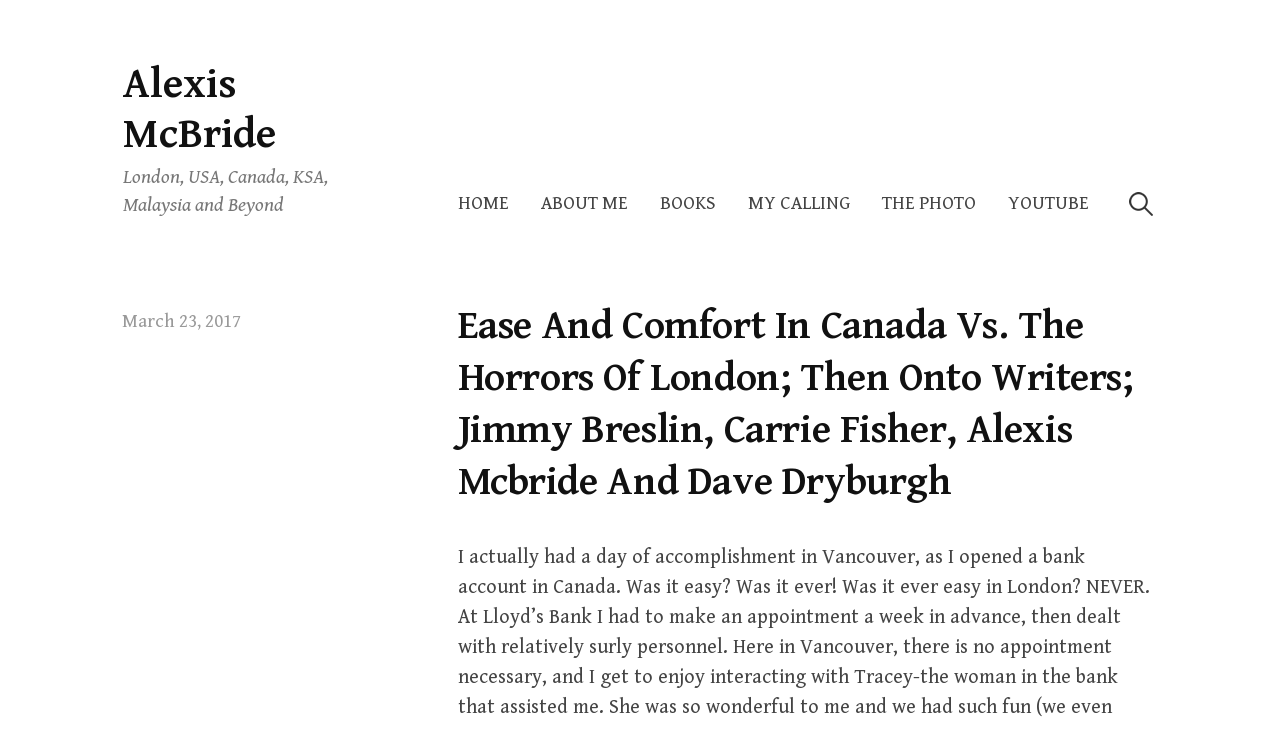

--- FILE ---
content_type: text/html; charset=UTF-8
request_url: https://alexismcbride.com/2017/03/23/ease-comfort-canada-vs-horrors-london-onto-writers-jimmy-breslin-carrie-fisher-alexis-mcbride-dave-dryburgh/
body_size: 13109
content:
<!DOCTYPE html>
<html lang="en-US">
<head>
<meta charset="UTF-8">
<meta name="viewport" content="width=device-width, initial-scale=1">

<meta name='robots' content='index, follow, max-image-preview:large, max-snippet:-1, max-video-preview:-1' />

	<!-- This site is optimized with the Yoast SEO plugin v26.8 - https://yoast.com/product/yoast-seo-wordpress/ -->
	<title>Ease And Comfort In Canada Vs. The Horrors Of London; Then Onto Writers; Jimmy Breslin, Carrie Fisher, Alexis Mcbride And Dave Dryburgh - Alexis McBride</title>
	<link rel="canonical" href="https://alexismcbride.com/2017/03/23/ease-comfort-canada-vs-horrors-london-onto-writers-jimmy-breslin-carrie-fisher-alexis-mcbride-dave-dryburgh/" />
	<meta property="og:locale" content="en_US" />
	<meta property="og:type" content="article" />
	<meta property="og:title" content="Ease And Comfort In Canada Vs. The Horrors Of London; Then Onto Writers; Jimmy Breslin, Carrie Fisher, Alexis Mcbride And Dave Dryburgh - Alexis McBride" />
	<meta property="og:description" content="I actually had a day of accomplishment in Vancouver, as I opened a bank account in Canada. Was it easy? Was it ever! Was it ever easy in London? NEVER. At Lloyd’s Bank I had..." />
	<meta property="og:url" content="https://alexismcbride.com/2017/03/23/ease-comfort-canada-vs-horrors-london-onto-writers-jimmy-breslin-carrie-fisher-alexis-mcbride-dave-dryburgh/" />
	<meta property="og:site_name" content="Alexis McBride" />
	<meta property="article:published_time" content="2017-03-23T15:04:48+00:00" />
	<meta property="article:modified_time" content="2017-04-06T19:26:30+00:00" />
	<meta property="og:image" content="http://alexismcbride.comwp-content/uploads/2017/03/dave-dryburgh-column-62248-300x232.jpeg" />
	<meta name="author" content="admin" />
	<meta name="twitter:card" content="summary_large_image" />
	<script type="application/ld+json" class="yoast-schema-graph">{"@context":"https://schema.org","@graph":[{"@type":"Article","@id":"https://alexismcbride.com/2017/03/23/ease-comfort-canada-vs-horrors-london-onto-writers-jimmy-breslin-carrie-fisher-alexis-mcbride-dave-dryburgh/#article","isPartOf":{"@id":"https://alexismcbride.com/2017/03/23/ease-comfort-canada-vs-horrors-london-onto-writers-jimmy-breslin-carrie-fisher-alexis-mcbride-dave-dryburgh/"},"author":{"name":"admin","@id":"https://alexismcbride.com/#/schema/person/57017589a752f982cca047e68badc5ea"},"headline":"Ease And Comfort In Canada Vs. The Horrors Of London; Then Onto Writers; Jimmy Breslin, Carrie Fisher, Alexis Mcbride And Dave Dryburgh","datePublished":"2017-03-23T15:04:48+00:00","dateModified":"2017-04-06T19:26:30+00:00","mainEntityOfPage":{"@id":"https://alexismcbride.com/2017/03/23/ease-comfort-canada-vs-horrors-london-onto-writers-jimmy-breslin-carrie-fisher-alexis-mcbride-dave-dryburgh/"},"wordCount":876,"commentCount":0,"publisher":{"@id":"https://alexismcbride.com/#/schema/person/57017589a752f982cca047e68badc5ea"},"image":{"@id":"https://alexismcbride.com/2017/03/23/ease-comfort-canada-vs-horrors-london-onto-writers-jimmy-breslin-carrie-fisher-alexis-mcbride-dave-dryburgh/#primaryimage"},"thumbnailUrl":"http://alexismcbride.comwp-content/uploads/2017/03/dave-dryburgh-column-62248-300x232.jpeg","articleSection":["canada"],"inLanguage":"en-US","potentialAction":[{"@type":"CommentAction","name":"Comment","target":["https://alexismcbride.com/2017/03/23/ease-comfort-canada-vs-horrors-london-onto-writers-jimmy-breslin-carrie-fisher-alexis-mcbride-dave-dryburgh/#respond"]}]},{"@type":"WebPage","@id":"https://alexismcbride.com/2017/03/23/ease-comfort-canada-vs-horrors-london-onto-writers-jimmy-breslin-carrie-fisher-alexis-mcbride-dave-dryburgh/","url":"https://alexismcbride.com/2017/03/23/ease-comfort-canada-vs-horrors-london-onto-writers-jimmy-breslin-carrie-fisher-alexis-mcbride-dave-dryburgh/","name":"Ease And Comfort In Canada Vs. The Horrors Of London; Then Onto Writers; Jimmy Breslin, Carrie Fisher, Alexis Mcbride And Dave Dryburgh - Alexis McBride","isPartOf":{"@id":"https://alexismcbride.com/#website"},"primaryImageOfPage":{"@id":"https://alexismcbride.com/2017/03/23/ease-comfort-canada-vs-horrors-london-onto-writers-jimmy-breslin-carrie-fisher-alexis-mcbride-dave-dryburgh/#primaryimage"},"image":{"@id":"https://alexismcbride.com/2017/03/23/ease-comfort-canada-vs-horrors-london-onto-writers-jimmy-breslin-carrie-fisher-alexis-mcbride-dave-dryburgh/#primaryimage"},"thumbnailUrl":"http://alexismcbride.comwp-content/uploads/2017/03/dave-dryburgh-column-62248-300x232.jpeg","datePublished":"2017-03-23T15:04:48+00:00","dateModified":"2017-04-06T19:26:30+00:00","breadcrumb":{"@id":"https://alexismcbride.com/2017/03/23/ease-comfort-canada-vs-horrors-london-onto-writers-jimmy-breslin-carrie-fisher-alexis-mcbride-dave-dryburgh/#breadcrumb"},"inLanguage":"en-US","potentialAction":[{"@type":"ReadAction","target":["https://alexismcbride.com/2017/03/23/ease-comfort-canada-vs-horrors-london-onto-writers-jimmy-breslin-carrie-fisher-alexis-mcbride-dave-dryburgh/"]}]},{"@type":"ImageObject","inLanguage":"en-US","@id":"https://alexismcbride.com/2017/03/23/ease-comfort-canada-vs-horrors-london-onto-writers-jimmy-breslin-carrie-fisher-alexis-mcbride-dave-dryburgh/#primaryimage","url":"http://alexismcbride.comwp-content/uploads/2017/03/dave-dryburgh-column-62248-300x232.jpeg","contentUrl":"http://alexismcbride.comwp-content/uploads/2017/03/dave-dryburgh-column-62248-300x232.jpeg"},{"@type":"BreadcrumbList","@id":"https://alexismcbride.com/2017/03/23/ease-comfort-canada-vs-horrors-london-onto-writers-jimmy-breslin-carrie-fisher-alexis-mcbride-dave-dryburgh/#breadcrumb","itemListElement":[{"@type":"ListItem","position":1,"name":"Home","item":"https://alexismcbride.com/"},{"@type":"ListItem","position":2,"name":"Ease And Comfort In Canada Vs. The Horrors Of London; Then Onto Writers; Jimmy Breslin, Carrie Fisher, Alexis Mcbride And Dave Dryburgh"}]},{"@type":"WebSite","@id":"https://alexismcbride.com/#website","url":"https://alexismcbride.com/","name":"AlexisMcBride.com","description":"London, USA, Canada, KSA, Malaysia and Beyond","publisher":{"@id":"https://alexismcbride.com/#/schema/person/57017589a752f982cca047e68badc5ea"},"potentialAction":[{"@type":"SearchAction","target":{"@type":"EntryPoint","urlTemplate":"https://alexismcbride.com/?s={search_term_string}"},"query-input":{"@type":"PropertyValueSpecification","valueRequired":true,"valueName":"search_term_string"}}],"inLanguage":"en-US"},{"@type":["Person","Organization"],"@id":"https://alexismcbride.com/#/schema/person/57017589a752f982cca047e68badc5ea","name":"admin","image":{"@type":"ImageObject","inLanguage":"en-US","@id":"https://alexismcbride.com/#/schema/person/image/","url":"https://secure.gravatar.com/avatar/a1c3d05b71d0bed7590075b45035afdf8bd057d31155485381b3ce1bf8ac6f45?s=96&d=mm&r=g","contentUrl":"https://secure.gravatar.com/avatar/a1c3d05b71d0bed7590075b45035afdf8bd057d31155485381b3ce1bf8ac6f45?s=96&d=mm&r=g","caption":"admin"},"logo":{"@id":"https://alexismcbride.com/#/schema/person/image/"}}]}</script>
	<!-- / Yoast SEO plugin. -->


<link rel='dns-prefetch' href='//cdn.canvasjs.com' />
<link rel='dns-prefetch' href='//fonts.googleapis.com' />
<link rel="alternate" type="application/rss+xml" title="Alexis McBride &raquo; Feed" href="https://alexismcbride.com/feed/" />
<link rel="alternate" type="application/rss+xml" title="Alexis McBride &raquo; Comments Feed" href="https://alexismcbride.com/comments/feed/" />
<link rel="alternate" type="application/rss+xml" title="Alexis McBride &raquo; Ease And Comfort In Canada Vs. The Horrors Of London; Then Onto Writers; Jimmy Breslin, Carrie Fisher, Alexis Mcbride And Dave Dryburgh Comments Feed" href="https://alexismcbride.com/2017/03/23/ease-comfort-canada-vs-horrors-london-onto-writers-jimmy-breslin-carrie-fisher-alexis-mcbride-dave-dryburgh/feed/" />
<link rel="alternate" title="oEmbed (JSON)" type="application/json+oembed" href="https://alexismcbride.com/wp-json/oembed/1.0/embed?url=https%3A%2F%2Falexismcbride.com%2F2017%2F03%2F23%2Fease-comfort-canada-vs-horrors-london-onto-writers-jimmy-breslin-carrie-fisher-alexis-mcbride-dave-dryburgh%2F" />
<link rel="alternate" title="oEmbed (XML)" type="text/xml+oembed" href="https://alexismcbride.com/wp-json/oembed/1.0/embed?url=https%3A%2F%2Falexismcbride.com%2F2017%2F03%2F23%2Fease-comfort-canada-vs-horrors-london-onto-writers-jimmy-breslin-carrie-fisher-alexis-mcbride-dave-dryburgh%2F&#038;format=xml" />
		<style>
			.lazyload,
			.lazyloading {
				max-width: 100%;
			}
		</style>
		<style id='wp-img-auto-sizes-contain-inline-css' type='text/css'>
img:is([sizes=auto i],[sizes^="auto," i]){contain-intrinsic-size:3000px 1500px}
/*# sourceURL=wp-img-auto-sizes-contain-inline-css */
</style>

<style id='wp-emoji-styles-inline-css' type='text/css'>

	img.wp-smiley, img.emoji {
		display: inline !important;
		border: none !important;
		box-shadow: none !important;
		height: 1em !important;
		width: 1em !important;
		margin: 0 0.07em !important;
		vertical-align: -0.1em !important;
		background: none !important;
		padding: 0 !important;
	}
/*# sourceURL=wp-emoji-styles-inline-css */
</style>
<link rel='stylesheet' id='wp-block-library-css' href='https://alexismcbride.com/wp-includes/css/dist/block-library/style.min.css?ver=6.9' type='text/css' media='all' />
<style id='global-styles-inline-css' type='text/css'>
:root{--wp--preset--aspect-ratio--square: 1;--wp--preset--aspect-ratio--4-3: 4/3;--wp--preset--aspect-ratio--3-4: 3/4;--wp--preset--aspect-ratio--3-2: 3/2;--wp--preset--aspect-ratio--2-3: 2/3;--wp--preset--aspect-ratio--16-9: 16/9;--wp--preset--aspect-ratio--9-16: 9/16;--wp--preset--color--black: #000000;--wp--preset--color--cyan-bluish-gray: #abb8c3;--wp--preset--color--white: #ffffff;--wp--preset--color--pale-pink: #f78da7;--wp--preset--color--vivid-red: #cf2e2e;--wp--preset--color--luminous-vivid-orange: #ff6900;--wp--preset--color--luminous-vivid-amber: #fcb900;--wp--preset--color--light-green-cyan: #7bdcb5;--wp--preset--color--vivid-green-cyan: #00d084;--wp--preset--color--pale-cyan-blue: #8ed1fc;--wp--preset--color--vivid-cyan-blue: #0693e3;--wp--preset--color--vivid-purple: #9b51e0;--wp--preset--gradient--vivid-cyan-blue-to-vivid-purple: linear-gradient(135deg,rgb(6,147,227) 0%,rgb(155,81,224) 100%);--wp--preset--gradient--light-green-cyan-to-vivid-green-cyan: linear-gradient(135deg,rgb(122,220,180) 0%,rgb(0,208,130) 100%);--wp--preset--gradient--luminous-vivid-amber-to-luminous-vivid-orange: linear-gradient(135deg,rgb(252,185,0) 0%,rgb(255,105,0) 100%);--wp--preset--gradient--luminous-vivid-orange-to-vivid-red: linear-gradient(135deg,rgb(255,105,0) 0%,rgb(207,46,46) 100%);--wp--preset--gradient--very-light-gray-to-cyan-bluish-gray: linear-gradient(135deg,rgb(238,238,238) 0%,rgb(169,184,195) 100%);--wp--preset--gradient--cool-to-warm-spectrum: linear-gradient(135deg,rgb(74,234,220) 0%,rgb(151,120,209) 20%,rgb(207,42,186) 40%,rgb(238,44,130) 60%,rgb(251,105,98) 80%,rgb(254,248,76) 100%);--wp--preset--gradient--blush-light-purple: linear-gradient(135deg,rgb(255,206,236) 0%,rgb(152,150,240) 100%);--wp--preset--gradient--blush-bordeaux: linear-gradient(135deg,rgb(254,205,165) 0%,rgb(254,45,45) 50%,rgb(107,0,62) 100%);--wp--preset--gradient--luminous-dusk: linear-gradient(135deg,rgb(255,203,112) 0%,rgb(199,81,192) 50%,rgb(65,88,208) 100%);--wp--preset--gradient--pale-ocean: linear-gradient(135deg,rgb(255,245,203) 0%,rgb(182,227,212) 50%,rgb(51,167,181) 100%);--wp--preset--gradient--electric-grass: linear-gradient(135deg,rgb(202,248,128) 0%,rgb(113,206,126) 100%);--wp--preset--gradient--midnight: linear-gradient(135deg,rgb(2,3,129) 0%,rgb(40,116,252) 100%);--wp--preset--font-size--small: 13px;--wp--preset--font-size--medium: 20px;--wp--preset--font-size--large: 36px;--wp--preset--font-size--x-large: 42px;--wp--preset--spacing--20: 0.44rem;--wp--preset--spacing--30: 0.67rem;--wp--preset--spacing--40: 1rem;--wp--preset--spacing--50: 1.5rem;--wp--preset--spacing--60: 2.25rem;--wp--preset--spacing--70: 3.38rem;--wp--preset--spacing--80: 5.06rem;--wp--preset--shadow--natural: 6px 6px 9px rgba(0, 0, 0, 0.2);--wp--preset--shadow--deep: 12px 12px 50px rgba(0, 0, 0, 0.4);--wp--preset--shadow--sharp: 6px 6px 0px rgba(0, 0, 0, 0.2);--wp--preset--shadow--outlined: 6px 6px 0px -3px rgb(255, 255, 255), 6px 6px rgb(0, 0, 0);--wp--preset--shadow--crisp: 6px 6px 0px rgb(0, 0, 0);}:where(.is-layout-flex){gap: 0.5em;}:where(.is-layout-grid){gap: 0.5em;}body .is-layout-flex{display: flex;}.is-layout-flex{flex-wrap: wrap;align-items: center;}.is-layout-flex > :is(*, div){margin: 0;}body .is-layout-grid{display: grid;}.is-layout-grid > :is(*, div){margin: 0;}:where(.wp-block-columns.is-layout-flex){gap: 2em;}:where(.wp-block-columns.is-layout-grid){gap: 2em;}:where(.wp-block-post-template.is-layout-flex){gap: 1.25em;}:where(.wp-block-post-template.is-layout-grid){gap: 1.25em;}.has-black-color{color: var(--wp--preset--color--black) !important;}.has-cyan-bluish-gray-color{color: var(--wp--preset--color--cyan-bluish-gray) !important;}.has-white-color{color: var(--wp--preset--color--white) !important;}.has-pale-pink-color{color: var(--wp--preset--color--pale-pink) !important;}.has-vivid-red-color{color: var(--wp--preset--color--vivid-red) !important;}.has-luminous-vivid-orange-color{color: var(--wp--preset--color--luminous-vivid-orange) !important;}.has-luminous-vivid-amber-color{color: var(--wp--preset--color--luminous-vivid-amber) !important;}.has-light-green-cyan-color{color: var(--wp--preset--color--light-green-cyan) !important;}.has-vivid-green-cyan-color{color: var(--wp--preset--color--vivid-green-cyan) !important;}.has-pale-cyan-blue-color{color: var(--wp--preset--color--pale-cyan-blue) !important;}.has-vivid-cyan-blue-color{color: var(--wp--preset--color--vivid-cyan-blue) !important;}.has-vivid-purple-color{color: var(--wp--preset--color--vivid-purple) !important;}.has-black-background-color{background-color: var(--wp--preset--color--black) !important;}.has-cyan-bluish-gray-background-color{background-color: var(--wp--preset--color--cyan-bluish-gray) !important;}.has-white-background-color{background-color: var(--wp--preset--color--white) !important;}.has-pale-pink-background-color{background-color: var(--wp--preset--color--pale-pink) !important;}.has-vivid-red-background-color{background-color: var(--wp--preset--color--vivid-red) !important;}.has-luminous-vivid-orange-background-color{background-color: var(--wp--preset--color--luminous-vivid-orange) !important;}.has-luminous-vivid-amber-background-color{background-color: var(--wp--preset--color--luminous-vivid-amber) !important;}.has-light-green-cyan-background-color{background-color: var(--wp--preset--color--light-green-cyan) !important;}.has-vivid-green-cyan-background-color{background-color: var(--wp--preset--color--vivid-green-cyan) !important;}.has-pale-cyan-blue-background-color{background-color: var(--wp--preset--color--pale-cyan-blue) !important;}.has-vivid-cyan-blue-background-color{background-color: var(--wp--preset--color--vivid-cyan-blue) !important;}.has-vivid-purple-background-color{background-color: var(--wp--preset--color--vivid-purple) !important;}.has-black-border-color{border-color: var(--wp--preset--color--black) !important;}.has-cyan-bluish-gray-border-color{border-color: var(--wp--preset--color--cyan-bluish-gray) !important;}.has-white-border-color{border-color: var(--wp--preset--color--white) !important;}.has-pale-pink-border-color{border-color: var(--wp--preset--color--pale-pink) !important;}.has-vivid-red-border-color{border-color: var(--wp--preset--color--vivid-red) !important;}.has-luminous-vivid-orange-border-color{border-color: var(--wp--preset--color--luminous-vivid-orange) !important;}.has-luminous-vivid-amber-border-color{border-color: var(--wp--preset--color--luminous-vivid-amber) !important;}.has-light-green-cyan-border-color{border-color: var(--wp--preset--color--light-green-cyan) !important;}.has-vivid-green-cyan-border-color{border-color: var(--wp--preset--color--vivid-green-cyan) !important;}.has-pale-cyan-blue-border-color{border-color: var(--wp--preset--color--pale-cyan-blue) !important;}.has-vivid-cyan-blue-border-color{border-color: var(--wp--preset--color--vivid-cyan-blue) !important;}.has-vivid-purple-border-color{border-color: var(--wp--preset--color--vivid-purple) !important;}.has-vivid-cyan-blue-to-vivid-purple-gradient-background{background: var(--wp--preset--gradient--vivid-cyan-blue-to-vivid-purple) !important;}.has-light-green-cyan-to-vivid-green-cyan-gradient-background{background: var(--wp--preset--gradient--light-green-cyan-to-vivid-green-cyan) !important;}.has-luminous-vivid-amber-to-luminous-vivid-orange-gradient-background{background: var(--wp--preset--gradient--luminous-vivid-amber-to-luminous-vivid-orange) !important;}.has-luminous-vivid-orange-to-vivid-red-gradient-background{background: var(--wp--preset--gradient--luminous-vivid-orange-to-vivid-red) !important;}.has-very-light-gray-to-cyan-bluish-gray-gradient-background{background: var(--wp--preset--gradient--very-light-gray-to-cyan-bluish-gray) !important;}.has-cool-to-warm-spectrum-gradient-background{background: var(--wp--preset--gradient--cool-to-warm-spectrum) !important;}.has-blush-light-purple-gradient-background{background: var(--wp--preset--gradient--blush-light-purple) !important;}.has-blush-bordeaux-gradient-background{background: var(--wp--preset--gradient--blush-bordeaux) !important;}.has-luminous-dusk-gradient-background{background: var(--wp--preset--gradient--luminous-dusk) !important;}.has-pale-ocean-gradient-background{background: var(--wp--preset--gradient--pale-ocean) !important;}.has-electric-grass-gradient-background{background: var(--wp--preset--gradient--electric-grass) !important;}.has-midnight-gradient-background{background: var(--wp--preset--gradient--midnight) !important;}.has-small-font-size{font-size: var(--wp--preset--font-size--small) !important;}.has-medium-font-size{font-size: var(--wp--preset--font-size--medium) !important;}.has-large-font-size{font-size: var(--wp--preset--font-size--large) !important;}.has-x-large-font-size{font-size: var(--wp--preset--font-size--x-large) !important;}
/*# sourceURL=global-styles-inline-css */
</style>

<style id='classic-theme-styles-inline-css' type='text/css'>
/*! This file is auto-generated */
.wp-block-button__link{color:#fff;background-color:#32373c;border-radius:9999px;box-shadow:none;text-decoration:none;padding:calc(.667em + 2px) calc(1.333em + 2px);font-size:1.125em}.wp-block-file__button{background:#32373c;color:#fff;text-decoration:none}
/*# sourceURL=/wp-includes/css/classic-themes.min.css */
</style>
<link rel='stylesheet' id='dashicons-css' href='https://alexismcbride.com/wp-includes/css/dashicons.min.css?ver=6.9' type='text/css' media='all' />
<link rel='stylesheet' id='admin-bar-css' href='https://alexismcbride.com/wp-includes/css/admin-bar.min.css?ver=6.9' type='text/css' media='all' />
<style id='admin-bar-inline-css' type='text/css'>

    .canvasjs-chart-credit{
        display: none !important;
    }
    #vtrtsFreeChart canvas {
    border-radius: 6px;
}

.vtrts-free-adminbar-weekly-title {
    font-weight: bold;
    font-size: 14px;
    color: #fff;
    margin-bottom: 6px;
}

        #wpadminbar #wp-admin-bar-vtrts_free_top_button .ab-icon:before {
            content: "\f185";
            color: #1DAE22;
            top: 3px;
        }
    #wp-admin-bar-vtrts_pro_top_button .ab-item {
        min-width: 180px;
    }
    .vtrts-free-adminbar-dropdown {
        min-width: 420px ;
        padding: 18px 18px 12px 18px;
        background: #23282d;
        color: #fff;
        border-radius: 8px;
        box-shadow: 0 4px 24px rgba(0,0,0,0.15);
        margin-top: 10px;
    }
    .vtrts-free-adminbar-grid {
        display: grid;
        grid-template-columns: 1fr 1fr;
        gap: 18px 18px; /* row-gap column-gap */
        margin-bottom: 18px;
    }
    .vtrts-free-adminbar-card {
        background: #2c3338;
        border-radius: 8px;
        padding: 18px 18px 12px 18px;
        box-shadow: 0 2px 8px rgba(0,0,0,0.07);
        display: flex;
        flex-direction: column;
        align-items: flex-start;
    }
    /* Extra margin for the right column */
    .vtrts-free-adminbar-card:nth-child(2),
    .vtrts-free-adminbar-card:nth-child(4) {
        margin-left: 10px !important;
        padding-left: 10px !important;
                padding-top: 6px !important;

        margin-right: 10px !important;
        padding-right : 10px !important;
        margin-top: 10px !important;
    }
    .vtrts-free-adminbar-card:nth-child(1),
    .vtrts-free-adminbar-card:nth-child(3) {
        margin-left: 10px !important;
        padding-left: 10px !important;
                padding-top: 6px !important;

        margin-top: 10px !important;
                padding-right : 10px !important;

    }
    /* Extra margin for the bottom row */
    .vtrts-free-adminbar-card:nth-child(3),
    .vtrts-free-adminbar-card:nth-child(4) {
        margin-top: 6px !important;
        padding-top: 6px !important;
        margin-top: 10px !important;
    }
    .vtrts-free-adminbar-card-title {
        font-size: 14px;
        font-weight: 800;
        margin-bottom: 6px;
        color: #fff;
    }
    .vtrts-free-adminbar-card-value {
        font-size: 22px;
        font-weight: bold;
        color: #1DAE22;
        margin-bottom: 4px;
    }
    .vtrts-free-adminbar-card-sub {
        font-size: 12px;
        color: #aaa;
    }
    .vtrts-free-adminbar-btn-wrap {
        text-align: center;
        margin-top: 8px;
    }

    #wp-admin-bar-vtrts_free_top_button .ab-item{
    min-width: 80px !important;
        padding: 0px !important;
    .vtrts-free-adminbar-btn {
        display: inline-block;
        background: #1DAE22;
        color: #fff !important;
        font-weight: bold;
        padding: 8px 28px;
        border-radius: 6px;
        text-decoration: none;
        font-size: 15px;
        transition: background 0.2s;
        margin-top: 8px;
    }
    .vtrts-free-adminbar-btn:hover {
        background: #15991b;
        color: #fff !important;
    }

    .vtrts-free-adminbar-dropdown-wrap { min-width: 0; padding: 0; }
    #wpadminbar #wp-admin-bar-vtrts_free_top_button .vtrts-free-adminbar-dropdown { display: none; position: absolute; left: 0; top: 100%; z-index: 99999; }
    #wpadminbar #wp-admin-bar-vtrts_free_top_button:hover .vtrts-free-adminbar-dropdown { display: block; }
    
        .ab-empty-item #wp-admin-bar-vtrts_free_top_button-default .ab-empty-item{
    height:0px !important;
    padding :0px !important;
     }
            #wpadminbar .quicklinks .ab-empty-item{
        padding:0px !important;
    }
    .vtrts-free-adminbar-dropdown {
    min-width: 420px;
    padding: 18px 18px 12px 18px;
    background: #23282d;
    color: #fff;
    border-radius: 12px; /* more rounded */
    box-shadow: 0 8px 32px rgba(0,0,0,0.25); /* deeper shadow */
    margin-top: 10px;
}

.vtrts-free-adminbar-btn-wrap {
    text-align: center;
    margin-top: 18px; /* more space above */
}

.vtrts-free-adminbar-btn {
    display: inline-block;
    background: #1DAE22;
    color: #fff !important;
    font-weight: bold;
    padding: 5px 22px;
    border-radius: 8px;
    text-decoration: none;
    font-size: 17px;
    transition: background 0.2s, box-shadow 0.2s;
    margin-top: 8px;
    box-shadow: 0 2px 8px rgba(29,174,34,0.15);
    text-align: center;
    line-height: 1.6;
    
}
.vtrts-free-adminbar-btn:hover {
    background: #15991b;
    color: #fff !important;
    box-shadow: 0 4px 16px rgba(29,174,34,0.25);
}
    


/*# sourceURL=admin-bar-inline-css */
</style>
<link rel='stylesheet' id='write-font-css' href='https://fonts.googleapis.com/css?family=Gentium+Basic%3A700%7CGentium+Book+Basic%3A400%2C400italic%2C700%7CSlabo+27px%3A400&#038;subset=latin%2Clatin-ext' type='text/css' media='all' />
<link rel='stylesheet' id='genericons-css' href='https://alexismcbride.com/wp-content/themes/write/genericons/genericons.css?ver=3.4.1' type='text/css' media='all' />
<link rel='stylesheet' id='normalize-css' href='https://alexismcbride.com/wp-content/themes/write/css/normalize.css?ver=8.0.0' type='text/css' media='all' />
<link rel='stylesheet' id='write-style-css' href='https://alexismcbride.com/wp-content/themes/write/style.css?ver=2.1.2' type='text/css' media='all' />
<link rel='stylesheet' id='drawer-style-css' href='https://alexismcbride.com/wp-content/themes/write/css/drawer.css?ver=3.2.2' type='text/css' media='screen and (max-width: 782px)' />
<script type="text/javascript" id="ahc_front_js-js-extra">
/* <![CDATA[ */
var ahc_ajax_front = {"ajax_url":"https://alexismcbride.com/wp-admin/admin-ajax.php","plugin_url":"https://alexismcbride.com/wp-content/plugins/visitors-traffic-real-time-statistics/","page_id":"267","page_title":"Ease And Comfort In Canada Vs. The Horrors Of London; Then Onto Writers; Jimmy Breslin, Carrie Fisher, Alexis Mcbride And Dave Dryburgh","post_type":"post"};
//# sourceURL=ahc_front_js-js-extra
/* ]]> */
</script>
<script type="text/javascript" src="https://alexismcbride.com/wp-content/plugins/visitors-traffic-real-time-statistics/js/front.js?ver=6.9" id="ahc_front_js-js"></script>
<script type="text/javascript" src="https://alexismcbride.com/wp-includes/js/jquery/jquery.min.js?ver=3.7.1" id="jquery-core-js"></script>
<script type="text/javascript" src="https://alexismcbride.com/wp-includes/js/jquery/jquery-migrate.min.js?ver=3.4.1" id="jquery-migrate-js"></script>
<script type="text/javascript" src="https://alexismcbride.com/wp-content/themes/write/js/iscroll.js?ver=5.2.0" id="iscroll-js"></script>
<script type="text/javascript" src="https://alexismcbride.com/wp-content/themes/write/js/drawer.js?ver=3.2.2" id="drawer-js"></script>
<link rel="https://api.w.org/" href="https://alexismcbride.com/wp-json/" /><link rel="alternate" title="JSON" type="application/json" href="https://alexismcbride.com/wp-json/wp/v2/posts/267" /><link rel="EditURI" type="application/rsd+xml" title="RSD" href="https://alexismcbride.com/xmlrpc.php?rsd" />
<meta name="generator" content="WordPress 6.9" />
<link rel='shortlink' href='https://alexismcbride.com/?p=267' />
		<script>
			document.documentElement.className = document.documentElement.className.replace('no-js', 'js');
		</script>
				<style>
			.no-js img.lazyload {
				display: none;
			}

			figure.wp-block-image img.lazyloading {
				min-width: 150px;
			}

			.lazyload,
			.lazyloading {
				--smush-placeholder-width: 100px;
				--smush-placeholder-aspect-ratio: 1/1;
				width: var(--smush-image-width, var(--smush-placeholder-width)) !important;
				aspect-ratio: var(--smush-image-aspect-ratio, var(--smush-placeholder-aspect-ratio)) !important;
			}

						.lazyload, .lazyloading {
				opacity: 0;
			}

			.lazyloaded {
				opacity: 1;
				transition: opacity 400ms;
				transition-delay: 0ms;
			}

					</style>
		<!-- Analytics by WP Statistics - https://wp-statistics.com -->
	<style type="text/css">
		/* Colors */
				
			</style>
	<link rel="pingback" href="https://alexismcbride.com/xmlrpc.php">
<link rel="icon" href="https://alexismcbride.com/wp-content/uploads/2017/01/cropped-ICON-ALEXIS-512-32x32.png" sizes="32x32" />
<link rel="icon" href="https://alexismcbride.com/wp-content/uploads/2017/01/cropped-ICON-ALEXIS-512-192x192.png" sizes="192x192" />
<link rel="apple-touch-icon" href="https://alexismcbride.com/wp-content/uploads/2017/01/cropped-ICON-ALEXIS-512-180x180.png" />
<meta name="msapplication-TileImage" content="https://alexismcbride.com/wp-content/uploads/2017/01/cropped-ICON-ALEXIS-512-270x270.png" />
</head>

<body class="wp-singular post-template-default single single-post postid-267 single-format-standard wp-theme-write drawer header-side footer-side no-sidebar footer-0 has-avatars">
<div id="page" class="hfeed site">
	<a class="skip-link screen-reader-text" href="#content">Skip to content</a>

	<header id="masthead" class="site-header">

		<div class="site-top">
			<div class="site-top-table">
				<div class="site-branding">
									<div class="site-title"><a href="https://alexismcbride.com/" rel="home">Alexis McBride</a></div>
					<div class="site-description">London, USA, Canada, KSA, Malaysia and Beyond</div>
				</div><!-- .site-branding -->

								<nav id="site-navigation" class="main-navigation">
					<button class="drawer-toggle drawer-hamburger">
						<span class="screen-reader-text">Menu</span>
						<span class="drawer-hamburger-icon"></span>
					</button>
					<div class="drawer-nav">
						<div class="drawer-content">
							<div class="drawer-content-inner">
							<div class="menu"><ul>
<li ><a href="https://alexismcbride.com/">Home</a></li><li class="page_item page-item-6751"><a href="https://alexismcbride.com/about-alexis-mcbride/">About Me</a></li>
<li class="page_item page-item-4989"><a href="https://alexismcbride.com/books/">Books</a></li>
<li class="page_item page-item-7625"><a href="https://alexismcbride.com/my-calling/">My Calling</a></li>
<li class="page_item page-item-6167"><a href="https://alexismcbride.com/the-photo/">The Photo</a></li>
<li class="page_item page-item-7342"><a href="https://alexismcbride.com/youtube/">YouTube</a></li>
</ul></div>
														<form role="search" method="get" class="search-form" action="https://alexismcbride.com/">
				<label>
					<span class="screen-reader-text">Search for:</span>
					<input type="search" class="search-field" placeholder="Search &hellip;" value="" name="s" />
				</label>
				<input type="submit" class="search-submit" value="Search" />
			</form>														</div><!-- .drawer-content-inner -->
						</div><!-- .drawer-content -->
					</div><!-- .drawer-nav -->
				</nav><!-- #site-navigation -->
							</div><!-- .site-top-table -->
		</div><!-- .site-top -->

		
		
	</header><!-- #masthead -->

	<div id="content" class="site-content">


<div id="primary" class="content-area">
	<main id="main" class="site-main">

	
		
<div class="post-full post-full-summary">
	<article id="post-267" class="post-267 post type-post status-publish format-standard hentry category-canada category-uncategorized">
		<header class="entry-header">
			<div class="entry-float">
									<div class="entry-meta">
		<span class="posted-on">
		<a href="https://alexismcbride.com/2017/03/23/ease-comfort-canada-vs-horrors-london-onto-writers-jimmy-breslin-carrie-fisher-alexis-mcbride-dave-dryburgh/" rel="bookmark"><time class="entry-date published updated" datetime="2017-03-23T15:04:48+00:00">March 23, 2017</time></a>		</span>
	</div><!-- .entry-meta -->
				</div><!-- .entry-float -->
			<h1 class="entry-title">Ease And Comfort In Canada Vs. The Horrors Of London; Then Onto Writers; Jimmy Breslin, Carrie Fisher, Alexis Mcbride And Dave Dryburgh</h1>
		</header><!-- .entry-header -->
		<div class="entry-content">
			<p>I actually had a day of accomplishment in Vancouver, as I opened a bank account in Canada. Was it easy? Was it ever! Was it ever easy in London? NEVER. At Lloyd’s Bank I had to make an appointment a week in advance, then dealt with relatively surly personnel. Here in Vancouver, there is no appointment necessary, and I get to enjoy interacting with Tracey-the woman in the bank that assisted me. She was so wonderful to me and we had such fun (we even talked about the Saskatchewan Roughriders.) Therefore, I now have an account at the Royal Bank.</p>
<p>&nbsp;</p>
<p>Any news of London? Well, yes. Dolphin Square sends a bill charging me 344 pounds for a couple of holes in the wall, which I paid them to create and remove, of which they promised not to charge.  Do I have a remedy? Absolutely not. Am I happy? Absolutely not. But here is the good news: I am out of there, never to return. But, other news from Dolphin Square; I got an email from Neil Miller-Chalk (or Chalk-Miller-never could get that straight. He’s the previously unnamed general manager,) about the incident on Westminster Bridge. Thanks Neil, I moved out about ten days ago and got the news of the incident from cousin Gail ten minutes before. This is all too typical of the management at Dolphin Square. A little late, and a little irrelevant, and a little unnecessary and extremely inefficient.</p>
<p>&nbsp;</p>
<p>Onto more important things. ’Sister’ Adele sent me an email with a link. She said, “Reminds me of your writing Alexis.” The link was to Jimmy Breslin’s column on Donald Trump. I sent back the following response: “Great to hear from you! Thanks, but I think I am better. (joke.) I definitely see the similarities but I also write like Carrie Fisher (her funny stuff in <em>Princess</em> <em>Diarist,)</em> and probably most strangely like my uncle. I plan to include one of his columns in my blog. Just thought of it this morning.”</p>
<p>&nbsp;</p>
<p>On February 14, 2017, Cousin Carol-Ann and I emailed one another about Uncle Dave’s possible reaction to my ‘world famous’ blog. I said to Carol-Ann:  “I do have to agree with Uncle Dave in that I don’t understand the concept of blogs. I followed no one and nobody’s blog, and felt they were a form of conceit. But, in a strange way I am seeing that it mimics his daily column. He spoke of something &#8211; sports &#8211; but in a way he was speaking of greater things, like fair mindedness, fair play, an ordered existence, a predictable outcome if one played by the rules and tried one’s best and put one’s heart and soul into it. I wrote the other day that the thing I admire most about our uncle is his integrity. I am not sure where he got it, although most of his brother’s had it &#8211; most but not all.”</p>
<p>&nbsp;</p>
<p>I am traveling to Regina to finish the book In April. I spoke of feelings of trepidation to Carol-Ann, about being in the same city with his memory and his grave. “I do wonder how Uncle Dave is going to feel when I am in Regina, invading his privacy. He may head for the hills, but that is real hard to do in Saskatchewan. You and I have spoken of Gladys Arnold, a woman that worked with our uncle on the <em>Regina Leader Post</em>. All of her papers are at the University of Regina. Hence, I am hoping to get a first hand glimpse of what it was like to work with Dave Dryburgh. To see him through another person’s eyes, the eyes of a woman I intensely admire. So, I will get to know her a little better and I will get to know Uncle Dave a little better. I cannot wait for those moments.”</p>
<p>&nbsp;</p>
<p>I attached a ‘Dave Dryburgh’s’ column. It was penned days before his untimely death. The group of six Niece’s Nexus hunted down its missing member-the eldest of Uncle Dave’s nieces. The sheer persistence in finding her was exhibited by Cousin Gail. We found Janet alive and well in Oshawa and told her of the project: to restore and enliven the memory of Dave Dryburgh.  She had given her daughter a Karen box of memorabilia and one was entitled ‘Dave Dryburgh’. Karen, at the direction of her mother, seized the day and scanned everything in the box and sent it to all of Uncle Dave’s nieces. It is from that treasure trove that this column is reproduced. That man can write. That man is brilliant. That is why I am honoring him, and eventually will be finishing his biography: <em>Dave Dryburgh: A Relative Found, A Family Born.</em></p>
<figure id="attachment_269" aria-describedby="caption-attachment-269" style="width: 300px" class="wp-caption aligncenter"><img fetchpriority="high" decoding="async" class="wp-image-269 size-medium" src="https://alexismcbride.comwp-content/uploads/2017/03/dave-dryburgh-column-62248-300x232.jpeg" alt="" width="300" height="232" srcset="https://alexismcbride.com/wp-content/uploads/2017/03/dave-dryburgh-column-62248-300x232.jpeg 300w, https://alexismcbride.com/wp-content/uploads/2017/03/dave-dryburgh-column-62248.jpeg 640w" sizes="(max-width: 300px) 100vw, 300px" /><figcaption id="caption-attachment-269" class="wp-caption-text"><span style="color: #000000;">A column written by my dear uncle. Read it, he was incredible. There are two lines missing. I think scanned incorrectly. It is ok. Life is not perfect</span></figcaption></figure>
<p>&nbsp;</p>
<p><em>            </em>Tomorrow in this blog? Probably the pithy ending to <em>Mind the Gap. </em></p>
					</div><!-- .entry-content -->

			<footer class="entry-footer">
		<div class="entry-footer-meta">
			<div class="cat-links">
				<a href="https://alexismcbride.com/category/canada/" rel="category tag">canada</a>, <a href="https://alexismcbride.com/category/uncategorized/" rel="category tag">Uncategorized</a>			</div>
					</div>
	</footer><!-- .entry-footer -->
				<div class="author-profile">
		<div class="author-profile-avatar">
			<img alt='' data-src='https://secure.gravatar.com/avatar/a1c3d05b71d0bed7590075b45035afdf8bd057d31155485381b3ce1bf8ac6f45?s=75&#038;d=mm&#038;r=g' data-srcset='https://secure.gravatar.com/avatar/a1c3d05b71d0bed7590075b45035afdf8bd057d31155485381b3ce1bf8ac6f45?s=150&#038;d=mm&#038;r=g 2x' class='avatar avatar-75 photo lazyload' height='75' width='75' decoding='async' src='[data-uri]' style='--smush-placeholder-width: 75px; --smush-placeholder-aspect-ratio: 75/75;' />		</div><!-- .author-profile-avatar -->
		<div class="author-profile-meta">
			<div class="author-profile-name"><strong><a class="author-profile-description-link" href="https://alexismcbride.com/author/admin/" rel="author">admin</a></strong></div>
		</div><!-- .author-profile-meta -->
		<div class="author-profile-description">
					</div><!-- .author-profile-description -->
	</div><!-- .author-profile -->
	
	</article><!-- #post-## -->
</div><!-- .post-full -->

	<nav class="navigation post-navigation">
		<h2 class="screen-reader-text">Post navigation</h2>
		<div class="nav-links">
			<div class="nav-previous"><div class="post-nav-title">Older post</div><a href="https://alexismcbride.com/2017/03/22/took-day-off-lunch-ubc-iphone-apple-store-appointment-coquitlam-center-clinic-brought-tears-eyes/" rel="prev">I Took A Day Off, Lunch At Ubc, Iphone Apple Store Appointment, And A Coquitlam Center Clinic That Brought Tears To My Eyes</a></div><div class="nav-next"><div class="post-nav-title">Newer post</div><a href="https://alexismcbride.com/2017/03/24/revealed-idiot-even-softer-skin-increasing-feeling-serenity-conclusion-mind-gap/" rel="next">I Am Revealed To Be An Idiot, I Have Even Softer Skin, Increasing Feeling Of Serenity And The Conclusion Of Mind The Gap</a></div>		</div><!-- .nav-links -->
	</nav><!-- .post-navigation -->
	

		
<div id="comments" class="comments-area">

	
	
	
		<div id="respond" class="comment-respond">
		<h3 id="reply-title" class="comment-reply-title">Leave a Comment <small><a rel="nofollow" id="cancel-comment-reply-link" href="/2017/03/23/ease-comfort-canada-vs-horrors-london-onto-writers-jimmy-breslin-carrie-fisher-alexis-mcbride-dave-dryburgh/#respond" style="display:none;">Cancel reply</a></small></h3><form action="https://alexismcbride.com/wp-comments-post.php" method="post" id="commentform" class="comment-form"><p class="comment-notes"><span id="email-notes">Your email address will not be published.</span> <span class="required-field-message">Required fields are marked <span class="required">*</span></span></p><p class="comment-form-comment"><label for="comment">Comment <span class="required">*</span></label> <textarea id="comment" name="comment" cols="45" rows="8" maxlength="65525" required></textarea></p><p class="comment-form-author"><label for="author">Name <span class="required">*</span></label> <input id="author" name="author" type="text" value="" size="30" maxlength="245" autocomplete="name" required /></p>
<p class="comment-form-email"><label for="email">Email <span class="required">*</span></label> <input id="email" name="email" type="email" value="" size="30" maxlength="100" aria-describedby="email-notes" autocomplete="email" required /></p>
<p class="comment-form-url"><label for="url">Website</label> <input id="url" name="url" type="url" value="" size="30" maxlength="200" autocomplete="url" /></p>
<p class="comment-form-cookies-consent"><input id="wp-comment-cookies-consent" name="wp-comment-cookies-consent" type="checkbox" value="yes" /> <label for="wp-comment-cookies-consent">Save my name, email, and website in this browser for the next time I comment.</label></p>
<p class="form-submit"><input name="submit" type="submit" id="submit" class="submit" value="Post Comment" /> <input type='hidden' name='comment_post_ID' value='267' id='comment_post_ID' />
<input type='hidden' name='comment_parent' id='comment_parent' value='0' />
</p><p style="display: none;"><input type="hidden" id="akismet_comment_nonce" name="akismet_comment_nonce" value="96f49a3aea" /></p><p style="display: none !important;" class="akismet-fields-container" data-prefix="ak_"><label>&#916;<textarea name="ak_hp_textarea" cols="45" rows="8" maxlength="100"></textarea></label><input type="hidden" id="ak_js_1" name="ak_js" value="177"/><script>document.getElementById( "ak_js_1" ).setAttribute( "value", ( new Date() ).getTime() );</script></p></form>	</div><!-- #respond -->
	
</div><!-- #comments -->

	
	</main><!-- #main -->
</div><!-- #primary -->


	</div><!-- #content -->

	<footer id="colophon" class="site-footer">

		
		<div class="site-bottom">
			<div class="site-bottom-table">
				<nav id="footer-social-link" class="footer-social-link social-link">
								</nav><!-- #footer-social-link -->

				<div class="site-info">
					<div class="site-credit">
						Powered by <a href="https://wordpress.org/">WordPress</a>					<span class="site-credit-sep"> | </span>
						Theme: <a href="http://themegraphy.com/wordpress-themes/write/">Write</a> by Themegraphy					</div><!-- .site-credit -->
				</div><!-- .site-info -->
			</div><!-- .site-bottom-table -->
		</div><!-- .site-bottom -->

	</footer><!-- #colophon -->
</div><!-- #page -->

<script type="speculationrules">
{"prefetch":[{"source":"document","where":{"and":[{"href_matches":"/*"},{"not":{"href_matches":["/wp-*.php","/wp-admin/*","/wp-content/uploads/*","/wp-content/*","/wp-content/plugins/*","/wp-content/themes/write/*","/*\\?(.+)"]}},{"not":{"selector_matches":"a[rel~=\"nofollow\"]"}},{"not":{"selector_matches":".no-prefetch, .no-prefetch a"}}]},"eagerness":"conservative"}]}
</script>
<script type="text/javascript" src="https://cdn.canvasjs.com/canvasjs.min.js" id="canvasjs-free-js"></script>
<script type="text/javascript" src="https://alexismcbride.com/wp-content/themes/write/js/skip-link-focus-fix.js?ver=20160525" id="write-skip-link-focus-fix-js"></script>
<script type="text/javascript" src="https://alexismcbride.com/wp-content/themes/write/js/doubletaptogo.js?ver=1.0.0" id="double-tap-to-go-js"></script>
<script type="text/javascript" src="https://alexismcbride.com/wp-includes/js/comment-reply.min.js?ver=6.9" id="comment-reply-js" async="async" data-wp-strategy="async" fetchpriority="low"></script>
<script type="text/javascript" src="https://alexismcbride.com/wp-content/themes/write/js/functions.js?ver=20190226" id="write-functions-js"></script>
<script type="text/javascript" id="wp-statistics-tracker-js-extra">
/* <![CDATA[ */
var WP_Statistics_Tracker_Object = {"requestUrl":"https://alexismcbride.com/wp-json/wp-statistics/v2","ajaxUrl":"https://alexismcbride.com/wp-admin/admin-ajax.php","hitParams":{"wp_statistics_hit":1,"source_type":"post","source_id":267,"search_query":"","signature":"0119b47840f5c7c334f3edaa511c5061","endpoint":"hit"},"option":{"dntEnabled":"","bypassAdBlockers":"","consentIntegration":{"name":null,"status":[]},"isPreview":false,"userOnline":false,"trackAnonymously":false,"isWpConsentApiActive":false,"consentLevel":"disabled"},"isLegacyEventLoaded":"","customEventAjaxUrl":"https://alexismcbride.com/wp-admin/admin-ajax.php?action=wp_statistics_custom_event&nonce=92179917c2","onlineParams":{"wp_statistics_hit":1,"source_type":"post","source_id":267,"search_query":"","signature":"0119b47840f5c7c334f3edaa511c5061","action":"wp_statistics_online_check"},"jsCheckTime":"60000"};
//# sourceURL=wp-statistics-tracker-js-extra
/* ]]> */
</script>
<script type="text/javascript" src="https://alexismcbride.com/wp-content/plugins/wp-statistics/assets/js/tracker.js?ver=14.16" id="wp-statistics-tracker-js"></script>
<script type="text/javascript" id="smush-lazy-load-js-before">
/* <![CDATA[ */
var smushLazyLoadOptions = {"autoResizingEnabled":false,"autoResizeOptions":{"precision":5,"skipAutoWidth":true}};
//# sourceURL=smush-lazy-load-js-before
/* ]]> */
</script>
<script type="text/javascript" src="https://alexismcbride.com/wp-content/plugins/wp-smushit/app/assets/js/smush-lazy-load.min.js?ver=3.23.2" id="smush-lazy-load-js"></script>
<script defer type="text/javascript" src="https://alexismcbride.com/wp-content/plugins/akismet/_inc/akismet-frontend.js?ver=1704855122" id="akismet-frontend-js"></script>
<script id="wp-emoji-settings" type="application/json">
{"baseUrl":"https://s.w.org/images/core/emoji/17.0.2/72x72/","ext":".png","svgUrl":"https://s.w.org/images/core/emoji/17.0.2/svg/","svgExt":".svg","source":{"concatemoji":"https://alexismcbride.com/wp-includes/js/wp-emoji-release.min.js?ver=6.9"}}
</script>
<script type="module">
/* <![CDATA[ */
/*! This file is auto-generated */
const a=JSON.parse(document.getElementById("wp-emoji-settings").textContent),o=(window._wpemojiSettings=a,"wpEmojiSettingsSupports"),s=["flag","emoji"];function i(e){try{var t={supportTests:e,timestamp:(new Date).valueOf()};sessionStorage.setItem(o,JSON.stringify(t))}catch(e){}}function c(e,t,n){e.clearRect(0,0,e.canvas.width,e.canvas.height),e.fillText(t,0,0);t=new Uint32Array(e.getImageData(0,0,e.canvas.width,e.canvas.height).data);e.clearRect(0,0,e.canvas.width,e.canvas.height),e.fillText(n,0,0);const a=new Uint32Array(e.getImageData(0,0,e.canvas.width,e.canvas.height).data);return t.every((e,t)=>e===a[t])}function p(e,t){e.clearRect(0,0,e.canvas.width,e.canvas.height),e.fillText(t,0,0);var n=e.getImageData(16,16,1,1);for(let e=0;e<n.data.length;e++)if(0!==n.data[e])return!1;return!0}function u(e,t,n,a){switch(t){case"flag":return n(e,"\ud83c\udff3\ufe0f\u200d\u26a7\ufe0f","\ud83c\udff3\ufe0f\u200b\u26a7\ufe0f")?!1:!n(e,"\ud83c\udde8\ud83c\uddf6","\ud83c\udde8\u200b\ud83c\uddf6")&&!n(e,"\ud83c\udff4\udb40\udc67\udb40\udc62\udb40\udc65\udb40\udc6e\udb40\udc67\udb40\udc7f","\ud83c\udff4\u200b\udb40\udc67\u200b\udb40\udc62\u200b\udb40\udc65\u200b\udb40\udc6e\u200b\udb40\udc67\u200b\udb40\udc7f");case"emoji":return!a(e,"\ud83e\u1fac8")}return!1}function f(e,t,n,a){let r;const o=(r="undefined"!=typeof WorkerGlobalScope&&self instanceof WorkerGlobalScope?new OffscreenCanvas(300,150):document.createElement("canvas")).getContext("2d",{willReadFrequently:!0}),s=(o.textBaseline="top",o.font="600 32px Arial",{});return e.forEach(e=>{s[e]=t(o,e,n,a)}),s}function r(e){var t=document.createElement("script");t.src=e,t.defer=!0,document.head.appendChild(t)}a.supports={everything:!0,everythingExceptFlag:!0},new Promise(t=>{let n=function(){try{var e=JSON.parse(sessionStorage.getItem(o));if("object"==typeof e&&"number"==typeof e.timestamp&&(new Date).valueOf()<e.timestamp+604800&&"object"==typeof e.supportTests)return e.supportTests}catch(e){}return null}();if(!n){if("undefined"!=typeof Worker&&"undefined"!=typeof OffscreenCanvas&&"undefined"!=typeof URL&&URL.createObjectURL&&"undefined"!=typeof Blob)try{var e="postMessage("+f.toString()+"("+[JSON.stringify(s),u.toString(),c.toString(),p.toString()].join(",")+"));",a=new Blob([e],{type:"text/javascript"});const r=new Worker(URL.createObjectURL(a),{name:"wpTestEmojiSupports"});return void(r.onmessage=e=>{i(n=e.data),r.terminate(),t(n)})}catch(e){}i(n=f(s,u,c,p))}t(n)}).then(e=>{for(const n in e)a.supports[n]=e[n],a.supports.everything=a.supports.everything&&a.supports[n],"flag"!==n&&(a.supports.everythingExceptFlag=a.supports.everythingExceptFlag&&a.supports[n]);var t;a.supports.everythingExceptFlag=a.supports.everythingExceptFlag&&!a.supports.flag,a.supports.everything||((t=a.source||{}).concatemoji?r(t.concatemoji):t.wpemoji&&t.twemoji&&(r(t.twemoji),r(t.wpemoji)))});
//# sourceURL=https://alexismcbride.com/wp-includes/js/wp-emoji-loader.min.js
/* ]]> */
</script>

</body>
</html>


<!-- Page cached by LiteSpeed Cache 7.7 on 2026-01-29 06:59:26 -->